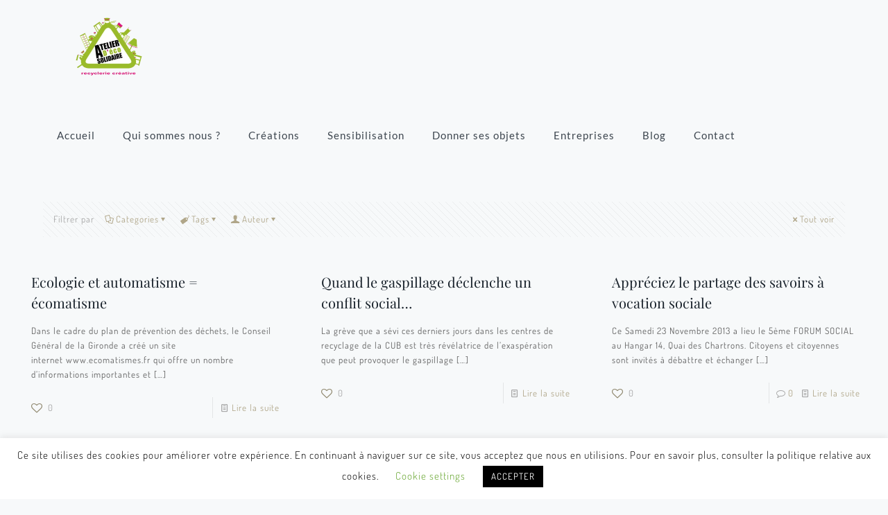

--- FILE ---
content_type: text/html; charset=UTF-8
request_url: https://atelierdecosolidaire.com/category/vu-sur-le-web/
body_size: 14852
content:
<!DOCTYPE html>
<html lang="fr-FR" class="no-js " itemscope itemtype="https://schema.org/WebPage" >
<head>
<meta charset="UTF-8" />
<meta name='robots' content='index, follow, max-image-preview:large, max-snippet:-1, max-video-preview:-1' />
<meta name="keywords" content="ATELIER D&#039;éco SOLIDAIRE : Recyclerie Créative"/>
<meta name="description" content="Agir pour la protection de l\&#039;environnement, par la réduction des déchets en les collectant, afin de les réparer pour les vendre à bas prix."/>
<link rel="alternate" hreflang="fr-FR" href="https://atelierdecosolidaire.com/category/vu-sur-le-web/"/>
<script>
(function(i,s,o,g,r,a,m){i['GoogleAnalyticsObject']=r;i[r]=i[r]||function(){
(i[r].q=i[r].q||[]).push(arguments)},i[r].l=1*new Date();a=s.createElement(o),
m=s.getElementsByTagName(o)[0];a.async=1;a.src=g;m.parentNode.insertBefore(a,m)
})(window,document,'script','https://www.google-analytics.com/analytics.js','ga');
ga('create', 'UA-28642482-1', 'auto');
ga('send', 'pageview');
</script><meta name="format-detection" content="telephone=no">
<meta name="viewport" content="width=device-width, initial-scale=1, maximum-scale=1" />
<link rel="shortcut icon" href="https://atelierdecosolidaire.com/wp-content/uploads/2016/11/logo-ads.png" type="image/x-icon" />
<link rel="apple-touch-icon" href="https://atelierdecosolidaire.com/wp-content/uploads/2016/11/logo-ads.png" />
<meta name="theme-color" content="#ffffff" media="(prefers-color-scheme: light)">
<meta name="theme-color" content="#ffffff" media="(prefers-color-scheme: dark)">
<!-- This site is optimized with the Yoast SEO plugin v26.7 - https://yoast.com/wordpress/plugins/seo/ -->
<title>Vu sur le web Archives - ATELIER D&#039;éco SOLIDAIRE</title>
<link rel="canonical" href="https://atelierdecosolidaire.com/category/vu-sur-le-web/" />
<meta property="og:locale" content="fr_FR" />
<meta property="og:type" content="article" />
<meta property="og:title" content="Vu sur le web Archives - ATELIER D&#039;éco SOLIDAIRE" />
<meta property="og:url" content="https://atelierdecosolidaire.com/category/vu-sur-le-web/" />
<meta property="og:site_name" content="ATELIER D&#039;éco SOLIDAIRE" />
<meta name="twitter:card" content="summary_large_image" />
<meta name="twitter:site" content="@decosolidaire" />
<script type="application/ld+json" class="yoast-schema-graph">{"@context":"https://schema.org","@graph":[{"@type":"CollectionPage","@id":"https://atelierdecosolidaire.com/category/vu-sur-le-web/","url":"https://atelierdecosolidaire.com/category/vu-sur-le-web/","name":"Vu sur le web Archives - ATELIER D&#039;éco SOLIDAIRE","isPartOf":{"@id":"https://atelierdecosolidaire.com/#website"},"primaryImageOfPage":{"@id":"https://atelierdecosolidaire.com/category/vu-sur-le-web/#primaryimage"},"image":{"@id":"https://atelierdecosolidaire.com/category/vu-sur-le-web/#primaryimage"},"thumbnailUrl":"","breadcrumb":{"@id":"https://atelierdecosolidaire.com/category/vu-sur-le-web/#breadcrumb"},"inLanguage":"fr-FR"},{"@type":"ImageObject","inLanguage":"fr-FR","@id":"https://atelierdecosolidaire.com/category/vu-sur-le-web/#primaryimage","url":"","contentUrl":""},{"@type":"BreadcrumbList","@id":"https://atelierdecosolidaire.com/category/vu-sur-le-web/#breadcrumb","itemListElement":[{"@type":"ListItem","position":1,"name":"Accueil","item":"https://atelierdecosolidaire.com/"},{"@type":"ListItem","position":2,"name":"Vu sur le web"}]},{"@type":"WebSite","@id":"https://atelierdecosolidaire.com/#website","url":"https://atelierdecosolidaire.com/","name":"AtelierDécoSolidaire","description":"La recyclerie créative de Bordeaux","publisher":{"@id":"https://atelierdecosolidaire.com/#organization"},"potentialAction":[{"@type":"SearchAction","target":{"@type":"EntryPoint","urlTemplate":"https://atelierdecosolidaire.com/?s={search_term_string}"},"query-input":{"@type":"PropertyValueSpecification","valueRequired":true,"valueName":"search_term_string"}}],"inLanguage":"fr-FR"},{"@type":"Organization","@id":"https://atelierdecosolidaire.com/#organization","name":"ATELIER D'éco SOLIDAIRE","url":"https://atelierdecosolidaire.com/","logo":{"@type":"ImageObject","inLanguage":"fr-FR","@id":"https://atelierdecosolidaire.com/#/schema/logo/image/","url":"https://i0.wp.com/atelierdecosolidaire.com/wp-content/uploads/2017/02/logo-ads.png?fit=300%2C200&ssl=1","contentUrl":"https://i0.wp.com/atelierdecosolidaire.com/wp-content/uploads/2017/02/logo-ads.png?fit=300%2C200&ssl=1","width":300,"height":200,"caption":"ATELIER D'éco SOLIDAIRE"},"image":{"@id":"https://atelierdecosolidaire.com/#/schema/logo/image/"},"sameAs":["https://www.facebook.com/atelierdecosolidaire/","https://x.com/decosolidaire","https://www.instagram.com/explore/locations/1020302488/atelier-deco-solidaire/","https://www.linkedin.com/company/18979128/admin/","https://fr.pinterest.com/decosolidaire/","https://vimeo.com/atelierdecosolidaire"]}]}</script>
<!-- / Yoast SEO plugin. -->
<link rel="alternate" type="application/rss+xml" title="ATELIER D&#039;éco SOLIDAIRE &raquo; Flux" href="https://atelierdecosolidaire.com/feed/" />
<link rel="alternate" type="application/rss+xml" title="ATELIER D&#039;éco SOLIDAIRE &raquo; Flux des commentaires" href="https://atelierdecosolidaire.com/comments/feed/" />
<link rel="alternate" type="application/rss+xml" title="ATELIER D&#039;éco SOLIDAIRE &raquo; Flux de la catégorie Vu sur le web" href="https://atelierdecosolidaire.com/category/vu-sur-le-web/feed/" />
<style id='wp-img-auto-sizes-contain-inline-css' type='text/css'>
img:is([sizes=auto i],[sizes^="auto," i]){contain-intrinsic-size:3000px 1500px}
/*# sourceURL=wp-img-auto-sizes-contain-inline-css */
</style>
<!-- <link rel='stylesheet' id='validate-engine-css-css' href='https://atelierdecosolidaire.com/wp-content/plugins/wysija-newsletters/css/validationEngine.jquery.css?ver=2.21' type='text/css' media='all' /> -->
<link rel="stylesheet" type="text/css" href="//atelierdecosolidaire.com/wp-content/cache/wpfc-minified/jnziz3xu/g4ubu.css" media="all"/>
<style id='global-styles-inline-css' type='text/css'>
:root{--wp--preset--aspect-ratio--square: 1;--wp--preset--aspect-ratio--4-3: 4/3;--wp--preset--aspect-ratio--3-4: 3/4;--wp--preset--aspect-ratio--3-2: 3/2;--wp--preset--aspect-ratio--2-3: 2/3;--wp--preset--aspect-ratio--16-9: 16/9;--wp--preset--aspect-ratio--9-16: 9/16;--wp--preset--color--black: #000000;--wp--preset--color--cyan-bluish-gray: #abb8c3;--wp--preset--color--white: #ffffff;--wp--preset--color--pale-pink: #f78da7;--wp--preset--color--vivid-red: #cf2e2e;--wp--preset--color--luminous-vivid-orange: #ff6900;--wp--preset--color--luminous-vivid-amber: #fcb900;--wp--preset--color--light-green-cyan: #7bdcb5;--wp--preset--color--vivid-green-cyan: #00d084;--wp--preset--color--pale-cyan-blue: #8ed1fc;--wp--preset--color--vivid-cyan-blue: #0693e3;--wp--preset--color--vivid-purple: #9b51e0;--wp--preset--gradient--vivid-cyan-blue-to-vivid-purple: linear-gradient(135deg,rgb(6,147,227) 0%,rgb(155,81,224) 100%);--wp--preset--gradient--light-green-cyan-to-vivid-green-cyan: linear-gradient(135deg,rgb(122,220,180) 0%,rgb(0,208,130) 100%);--wp--preset--gradient--luminous-vivid-amber-to-luminous-vivid-orange: linear-gradient(135deg,rgb(252,185,0) 0%,rgb(255,105,0) 100%);--wp--preset--gradient--luminous-vivid-orange-to-vivid-red: linear-gradient(135deg,rgb(255,105,0) 0%,rgb(207,46,46) 100%);--wp--preset--gradient--very-light-gray-to-cyan-bluish-gray: linear-gradient(135deg,rgb(238,238,238) 0%,rgb(169,184,195) 100%);--wp--preset--gradient--cool-to-warm-spectrum: linear-gradient(135deg,rgb(74,234,220) 0%,rgb(151,120,209) 20%,rgb(207,42,186) 40%,rgb(238,44,130) 60%,rgb(251,105,98) 80%,rgb(254,248,76) 100%);--wp--preset--gradient--blush-light-purple: linear-gradient(135deg,rgb(255,206,236) 0%,rgb(152,150,240) 100%);--wp--preset--gradient--blush-bordeaux: linear-gradient(135deg,rgb(254,205,165) 0%,rgb(254,45,45) 50%,rgb(107,0,62) 100%);--wp--preset--gradient--luminous-dusk: linear-gradient(135deg,rgb(255,203,112) 0%,rgb(199,81,192) 50%,rgb(65,88,208) 100%);--wp--preset--gradient--pale-ocean: linear-gradient(135deg,rgb(255,245,203) 0%,rgb(182,227,212) 50%,rgb(51,167,181) 100%);--wp--preset--gradient--electric-grass: linear-gradient(135deg,rgb(202,248,128) 0%,rgb(113,206,126) 100%);--wp--preset--gradient--midnight: linear-gradient(135deg,rgb(2,3,129) 0%,rgb(40,116,252) 100%);--wp--preset--font-size--small: 13px;--wp--preset--font-size--medium: 20px;--wp--preset--font-size--large: 36px;--wp--preset--font-size--x-large: 42px;--wp--preset--spacing--20: 0.44rem;--wp--preset--spacing--30: 0.67rem;--wp--preset--spacing--40: 1rem;--wp--preset--spacing--50: 1.5rem;--wp--preset--spacing--60: 2.25rem;--wp--preset--spacing--70: 3.38rem;--wp--preset--spacing--80: 5.06rem;--wp--preset--shadow--natural: 6px 6px 9px rgba(0, 0, 0, 0.2);--wp--preset--shadow--deep: 12px 12px 50px rgba(0, 0, 0, 0.4);--wp--preset--shadow--sharp: 6px 6px 0px rgba(0, 0, 0, 0.2);--wp--preset--shadow--outlined: 6px 6px 0px -3px rgb(255, 255, 255), 6px 6px rgb(0, 0, 0);--wp--preset--shadow--crisp: 6px 6px 0px rgb(0, 0, 0);}:where(.is-layout-flex){gap: 0.5em;}:where(.is-layout-grid){gap: 0.5em;}body .is-layout-flex{display: flex;}.is-layout-flex{flex-wrap: wrap;align-items: center;}.is-layout-flex > :is(*, div){margin: 0;}body .is-layout-grid{display: grid;}.is-layout-grid > :is(*, div){margin: 0;}:where(.wp-block-columns.is-layout-flex){gap: 2em;}:where(.wp-block-columns.is-layout-grid){gap: 2em;}:where(.wp-block-post-template.is-layout-flex){gap: 1.25em;}:where(.wp-block-post-template.is-layout-grid){gap: 1.25em;}.has-black-color{color: var(--wp--preset--color--black) !important;}.has-cyan-bluish-gray-color{color: var(--wp--preset--color--cyan-bluish-gray) !important;}.has-white-color{color: var(--wp--preset--color--white) !important;}.has-pale-pink-color{color: var(--wp--preset--color--pale-pink) !important;}.has-vivid-red-color{color: var(--wp--preset--color--vivid-red) !important;}.has-luminous-vivid-orange-color{color: var(--wp--preset--color--luminous-vivid-orange) !important;}.has-luminous-vivid-amber-color{color: var(--wp--preset--color--luminous-vivid-amber) !important;}.has-light-green-cyan-color{color: var(--wp--preset--color--light-green-cyan) !important;}.has-vivid-green-cyan-color{color: var(--wp--preset--color--vivid-green-cyan) !important;}.has-pale-cyan-blue-color{color: var(--wp--preset--color--pale-cyan-blue) !important;}.has-vivid-cyan-blue-color{color: var(--wp--preset--color--vivid-cyan-blue) !important;}.has-vivid-purple-color{color: var(--wp--preset--color--vivid-purple) !important;}.has-black-background-color{background-color: var(--wp--preset--color--black) !important;}.has-cyan-bluish-gray-background-color{background-color: var(--wp--preset--color--cyan-bluish-gray) !important;}.has-white-background-color{background-color: var(--wp--preset--color--white) !important;}.has-pale-pink-background-color{background-color: var(--wp--preset--color--pale-pink) !important;}.has-vivid-red-background-color{background-color: var(--wp--preset--color--vivid-red) !important;}.has-luminous-vivid-orange-background-color{background-color: var(--wp--preset--color--luminous-vivid-orange) !important;}.has-luminous-vivid-amber-background-color{background-color: var(--wp--preset--color--luminous-vivid-amber) !important;}.has-light-green-cyan-background-color{background-color: var(--wp--preset--color--light-green-cyan) !important;}.has-vivid-green-cyan-background-color{background-color: var(--wp--preset--color--vivid-green-cyan) !important;}.has-pale-cyan-blue-background-color{background-color: var(--wp--preset--color--pale-cyan-blue) !important;}.has-vivid-cyan-blue-background-color{background-color: var(--wp--preset--color--vivid-cyan-blue) !important;}.has-vivid-purple-background-color{background-color: var(--wp--preset--color--vivid-purple) !important;}.has-black-border-color{border-color: var(--wp--preset--color--black) !important;}.has-cyan-bluish-gray-border-color{border-color: var(--wp--preset--color--cyan-bluish-gray) !important;}.has-white-border-color{border-color: var(--wp--preset--color--white) !important;}.has-pale-pink-border-color{border-color: var(--wp--preset--color--pale-pink) !important;}.has-vivid-red-border-color{border-color: var(--wp--preset--color--vivid-red) !important;}.has-luminous-vivid-orange-border-color{border-color: var(--wp--preset--color--luminous-vivid-orange) !important;}.has-luminous-vivid-amber-border-color{border-color: var(--wp--preset--color--luminous-vivid-amber) !important;}.has-light-green-cyan-border-color{border-color: var(--wp--preset--color--light-green-cyan) !important;}.has-vivid-green-cyan-border-color{border-color: var(--wp--preset--color--vivid-green-cyan) !important;}.has-pale-cyan-blue-border-color{border-color: var(--wp--preset--color--pale-cyan-blue) !important;}.has-vivid-cyan-blue-border-color{border-color: var(--wp--preset--color--vivid-cyan-blue) !important;}.has-vivid-purple-border-color{border-color: var(--wp--preset--color--vivid-purple) !important;}.has-vivid-cyan-blue-to-vivid-purple-gradient-background{background: var(--wp--preset--gradient--vivid-cyan-blue-to-vivid-purple) !important;}.has-light-green-cyan-to-vivid-green-cyan-gradient-background{background: var(--wp--preset--gradient--light-green-cyan-to-vivid-green-cyan) !important;}.has-luminous-vivid-amber-to-luminous-vivid-orange-gradient-background{background: var(--wp--preset--gradient--luminous-vivid-amber-to-luminous-vivid-orange) !important;}.has-luminous-vivid-orange-to-vivid-red-gradient-background{background: var(--wp--preset--gradient--luminous-vivid-orange-to-vivid-red) !important;}.has-very-light-gray-to-cyan-bluish-gray-gradient-background{background: var(--wp--preset--gradient--very-light-gray-to-cyan-bluish-gray) !important;}.has-cool-to-warm-spectrum-gradient-background{background: var(--wp--preset--gradient--cool-to-warm-spectrum) !important;}.has-blush-light-purple-gradient-background{background: var(--wp--preset--gradient--blush-light-purple) !important;}.has-blush-bordeaux-gradient-background{background: var(--wp--preset--gradient--blush-bordeaux) !important;}.has-luminous-dusk-gradient-background{background: var(--wp--preset--gradient--luminous-dusk) !important;}.has-pale-ocean-gradient-background{background: var(--wp--preset--gradient--pale-ocean) !important;}.has-electric-grass-gradient-background{background: var(--wp--preset--gradient--electric-grass) !important;}.has-midnight-gradient-background{background: var(--wp--preset--gradient--midnight) !important;}.has-small-font-size{font-size: var(--wp--preset--font-size--small) !important;}.has-medium-font-size{font-size: var(--wp--preset--font-size--medium) !important;}.has-large-font-size{font-size: var(--wp--preset--font-size--large) !important;}.has-x-large-font-size{font-size: var(--wp--preset--font-size--x-large) !important;}
:where(.wp-block-post-template.is-layout-flex){gap: 1.25em;}:where(.wp-block-post-template.is-layout-grid){gap: 1.25em;}
:where(.wp-block-term-template.is-layout-flex){gap: 1.25em;}:where(.wp-block-term-template.is-layout-grid){gap: 1.25em;}
:where(.wp-block-columns.is-layout-flex){gap: 2em;}:where(.wp-block-columns.is-layout-grid){gap: 2em;}
:root :where(.wp-block-pullquote){font-size: 1.5em;line-height: 1.6;}
/*# sourceURL=global-styles-inline-css */
</style>
<!-- <link rel='stylesheet' id='contact-form-7-css' href='https://atelierdecosolidaire.com/wp-content/plugins/contact-form-7/includes/css/styles.css?ver=6.1.4' type='text/css' media='all' /> -->
<!-- <link rel='stylesheet' id='cookie-law-info-css' href='https://atelierdecosolidaire.com/wp-content/plugins/cookie-law-info/legacy/public/css/cookie-law-info-public.css?ver=3.3.9.1' type='text/css' media='all' /> -->
<!-- <link rel='stylesheet' id='cookie-law-info-gdpr-css' href='https://atelierdecosolidaire.com/wp-content/plugins/cookie-law-info/legacy/public/css/cookie-law-info-gdpr.css?ver=3.3.9.1' type='text/css' media='all' /> -->
<!-- <link rel='stylesheet' id='mfn-be-css' href='https://atelierdecosolidaire.com/wp-content/themes/betheme/css/be.min.css?ver=28.2.1' type='text/css' media='all' /> -->
<!-- <link rel='stylesheet' id='mfn-animations-css' href='https://atelierdecosolidaire.com/wp-content/themes/betheme/assets/animations/animations.min.css?ver=28.2.1' type='text/css' media='all' /> -->
<!-- <link rel='stylesheet' id='mfn-font-awesome-css' href='https://atelierdecosolidaire.com/wp-content/themes/betheme/fonts/fontawesome/fontawesome.min.css?ver=28.2.1' type='text/css' media='all' /> -->
<!-- <link rel='stylesheet' id='mfn-responsive-css' href='https://atelierdecosolidaire.com/wp-content/themes/betheme/css/responsive.min.css?ver=28.2.1' type='text/css' media='all' /> -->
<!-- <link rel='stylesheet' id='mfn-local-fonts-css' href='https://atelierdecosolidaire.com/wp-content/uploads/betheme/fonts/mfn-local-fonts.css?ver=1' type='text/css' media='all' /> -->
<!-- <link rel='stylesheet' id='mfn-static-css' href='https://atelierdecosolidaire.com/wp-content/uploads/betheme/css/static.css?ver=28.2.1' type='text/css' media='all' /> -->
<link rel="stylesheet" type="text/css" href="//atelierdecosolidaire.com/wp-content/cache/wpfc-minified/7uyienxi/g4ubv.css" media="all"/>
<style id='mfn-dynamic-inline-css' type='text/css'>
form input.display-none{display:none!important}
/*# sourceURL=mfn-dynamic-inline-css */
</style>
<script src='//atelierdecosolidaire.com/wp-content/cache/wpfc-minified/eeqfrq6z/g4ubu.js' type="text/javascript"></script>
<!-- <script type="text/javascript" src="https://atelierdecosolidaire.com/wp-includes/js/jquery/jquery.min.js?ver=3.7.1" id="jquery-core-js"></script> -->
<!-- <script type="text/javascript" src="https://atelierdecosolidaire.com/wp-includes/js/jquery/jquery-migrate.min.js?ver=3.4.1" id="jquery-migrate-js"></script> -->
<script type="text/javascript" id="cookie-law-info-js-extra">
/* <![CDATA[ */
var Cli_Data = {"nn_cookie_ids":[],"cookielist":[],"non_necessary_cookies":[],"ccpaEnabled":"","ccpaRegionBased":"","ccpaBarEnabled":"","strictlyEnabled":["necessary","obligatoire"],"ccpaType":"gdpr","js_blocking":"","custom_integration":"","triggerDomRefresh":"","secure_cookies":""};
var cli_cookiebar_settings = {"animate_speed_hide":"500","animate_speed_show":"500","background":"#FFF","border":"#b1a6a6c2","border_on":"","button_1_button_colour":"#000","button_1_button_hover":"#000000","button_1_link_colour":"#fff","button_1_as_button":"1","button_1_new_win":"","button_2_button_colour":"#333","button_2_button_hover":"#292929","button_2_link_colour":"#444","button_2_as_button":"","button_2_hidebar":"","button_3_button_colour":"#000","button_3_button_hover":"#000000","button_3_link_colour":"#fff","button_3_as_button":"1","button_3_new_win":"","button_4_button_colour":"#000","button_4_button_hover":"#000000","button_4_link_colour":"#62a329","button_4_as_button":"","button_7_button_colour":"#61a229","button_7_button_hover":"#4e8221","button_7_link_colour":"#fff","button_7_as_button":"1","button_7_new_win":"","font_family":"inherit","header_fix":"","notify_animate_hide":"1","notify_animate_show":"","notify_div_id":"#cookie-law-info-bar","notify_position_horizontal":"right","notify_position_vertical":"bottom","scroll_close":"","scroll_close_reload":"","accept_close_reload":"","reject_close_reload":"","showagain_tab":"1","showagain_background":"#fff","showagain_border":"#000","showagain_div_id":"#cookie-law-info-again","showagain_x_position":"100px","text":"#000","show_once_yn":"","show_once":"10000","logging_on":"","as_popup":"","popup_overlay":"1","bar_heading_text":"","cookie_bar_as":"banner","popup_showagain_position":"bottom-right","widget_position":"left"};
var log_object = {"ajax_url":"https://atelierdecosolidaire.com/wp-admin/admin-ajax.php"};
//# sourceURL=cookie-law-info-js-extra
/* ]]> */
</script>
<script src='//atelierdecosolidaire.com/wp-content/cache/wpfc-minified/kp7ilnwb/g4ubu.js' type="text/javascript"></script>
<!-- <script type="text/javascript" src="https://atelierdecosolidaire.com/wp-content/plugins/cookie-law-info/legacy/public/js/cookie-law-info-public.js?ver=3.3.9.1" id="cookie-law-info-js"></script> -->
<link rel="https://api.w.org/" href="https://atelierdecosolidaire.com/wp-json/" /><link rel="alternate" title="JSON" type="application/json" href="https://atelierdecosolidaire.com/wp-json/wp/v2/categories/27" /><link rel="EditURI" type="application/rsd+xml" title="RSD" href="https://atelierdecosolidaire.com/xmlrpc.php?rsd" />
<meta name="generator" content="WordPress 6.9" />
<script type="text/javascript">
var ajaxurl = 'https://atelierdecosolidaire.com/wp-admin/admin-ajax.php';
</script>
<meta name="generator" content="Elementor 3.34.2; features: additional_custom_breakpoints; settings: css_print_method-external, google_font-enabled, font_display-auto">
<style>
.e-con.e-parent:nth-of-type(n+4):not(.e-lazyloaded):not(.e-no-lazyload),
.e-con.e-parent:nth-of-type(n+4):not(.e-lazyloaded):not(.e-no-lazyload) * {
background-image: none !important;
}
@media screen and (max-height: 1024px) {
.e-con.e-parent:nth-of-type(n+3):not(.e-lazyloaded):not(.e-no-lazyload),
.e-con.e-parent:nth-of-type(n+3):not(.e-lazyloaded):not(.e-no-lazyload) * {
background-image: none !important;
}
}
@media screen and (max-height: 640px) {
.e-con.e-parent:nth-of-type(n+2):not(.e-lazyloaded):not(.e-no-lazyload),
.e-con.e-parent:nth-of-type(n+2):not(.e-lazyloaded):not(.e-no-lazyload) * {
background-image: none !important;
}
}
</style>
<meta name="generator" content="Powered by Slider Revolution 6.7.40 - responsive, Mobile-Friendly Slider Plugin for WordPress with comfortable drag and drop interface." />
<link rel="icon" href="https://atelierdecosolidaire.com/wp-content/uploads/2022/01/cropped-logo_ADS-32x32.jpg" sizes="32x32" />
<link rel="icon" href="https://atelierdecosolidaire.com/wp-content/uploads/2022/01/cropped-logo_ADS-192x192.jpg" sizes="192x192" />
<link rel="apple-touch-icon" href="https://atelierdecosolidaire.com/wp-content/uploads/2022/01/cropped-logo_ADS-180x180.jpg" />
<meta name="msapplication-TileImage" content="https://atelierdecosolidaire.com/wp-content/uploads/2022/01/cropped-logo_ADS-270x270.jpg" />
<script data-jetpack-boost="ignore">function setREVStartSize(e){
//window.requestAnimationFrame(function() {
window.RSIW = window.RSIW===undefined ? window.innerWidth : window.RSIW;
window.RSIH = window.RSIH===undefined ? window.innerHeight : window.RSIH;
try {
var pw = document.getElementById(e.c).parentNode.offsetWidth,
newh;
pw = pw===0 || isNaN(pw) || (e.l=="fullwidth" || e.layout=="fullwidth") ? window.RSIW : pw;
e.tabw = e.tabw===undefined ? 0 : parseInt(e.tabw);
e.thumbw = e.thumbw===undefined ? 0 : parseInt(e.thumbw);
e.tabh = e.tabh===undefined ? 0 : parseInt(e.tabh);
e.thumbh = e.thumbh===undefined ? 0 : parseInt(e.thumbh);
e.tabhide = e.tabhide===undefined ? 0 : parseInt(e.tabhide);
e.thumbhide = e.thumbhide===undefined ? 0 : parseInt(e.thumbhide);
e.mh = e.mh===undefined || e.mh=="" || e.mh==="auto" ? 0 : parseInt(e.mh,0);
if(e.layout==="fullscreen" || e.l==="fullscreen")
newh = Math.max(e.mh,window.RSIH);
else{
e.gw = Array.isArray(e.gw) ? e.gw : [e.gw];
for (var i in e.rl) if (e.gw[i]===undefined || e.gw[i]===0) e.gw[i] = e.gw[i-1];
e.gh = e.el===undefined || e.el==="" || (Array.isArray(e.el) && e.el.length==0)? e.gh : e.el;
e.gh = Array.isArray(e.gh) ? e.gh : [e.gh];
for (var i in e.rl) if (e.gh[i]===undefined || e.gh[i]===0) e.gh[i] = e.gh[i-1];
var nl = new Array(e.rl.length),
ix = 0,
sl;
e.tabw = e.tabhide>=pw ? 0 : e.tabw;
e.thumbw = e.thumbhide>=pw ? 0 : e.thumbw;
e.tabh = e.tabhide>=pw ? 0 : e.tabh;
e.thumbh = e.thumbhide>=pw ? 0 : e.thumbh;
for (var i in e.rl) nl[i] = e.rl[i]<window.RSIW ? 0 : e.rl[i];
sl = nl[0];
for (var i in nl) if (sl>nl[i] && nl[i]>0) { sl = nl[i]; ix=i;}
var m = pw>(e.gw[ix]+e.tabw+e.thumbw) ? 1 : (pw-(e.tabw+e.thumbw)) / (e.gw[ix]);
newh =  (e.gh[ix] * m) + (e.tabh + e.thumbh);
}
var el = document.getElementById(e.c);
if (el!==null && el) el.style.height = newh+"px";
el = document.getElementById(e.c+"_wrapper");
if (el!==null && el) {
el.style.height = newh+"px";
el.style.display = "block";
}
} catch(e){
console.log("Failure at Presize of Slider:" + e)
}
//});
};</script>
</head>
<body class="archive category category-vu-sur-le-web category-27 wp-embed-responsive wp-theme-betheme woocommerce-block-theme-has-button-styles  color-custom content-brightness-light input-brightness-light style-default button-animation-fade layout-full-width if-zoom is-elementor header-classic sticky-header sticky-tb-color ab-hide menu-line-below-80-1 menuo-no-borders subheader-both-center footer-copy-center responsive-overflow-x-mobile mobile-tb-left mobile-side-slide mobile-mini-mr-ll mobile-header-mini mobile-icon-user-ss mobile-icon-wishlist-ss mobile-icon-search-ss mobile-icon-wpml-ss mobile-icon-action-ss be-page-14279 be-reg-2821 elementor-default elementor-kit-15142" >
<!-- mfn_hook_top --><!-- mfn_hook_top -->
<div id="Wrapper">
<div id="Header_wrapper" class="" >
<header id="Header">
<div class="header_placeholder"></div>
<div id="Top_bar">
<div class="container">
<div class="column one">
<div class="top_bar_left clearfix">
<div class="logo"><a id="logo" href="https://atelierdecosolidaire.com" title="ATELIER D&#039;éco SOLIDAIRE" data-height="100" data-padding="15"><img class="logo-main scale-with-grid " src="https://atelierdecosolidaire.com/wp-content/uploads/2016/11/logo-ads.png" data-retina="https://atelierdecosolidaire.com/wp-content/uploads/2016/11/logo-ads.png" data-height="200" alt="CG TROPHE 05" data-no-retina/><img class="logo-sticky scale-with-grid " src="https://atelierdecosolidaire.com/wp-content/uploads/2016/11/logo-ads.png" data-retina="https://atelierdecosolidaire.com/wp-content/uploads/2016/11/logo-ads.png" data-height="200" alt="CG TROPHE 05" data-no-retina/><img class="logo-mobile scale-with-grid " src="https://atelierdecosolidaire.com/wp-content/uploads/2016/11/logo-ads.png" data-retina="https://atelierdecosolidaire.com/wp-content/uploads/2016/11/logo-ads.png" data-height="200" alt="CG TROPHE 05" data-no-retina/><img class="logo-mobile-sticky scale-with-grid " src="https://atelierdecosolidaire.com/wp-content/uploads/2016/11/logo-ads.png" data-retina="https://atelierdecosolidaire.com/wp-content/uploads/2016/11/logo-ads.png" data-height="200" alt="CG TROPHE 05" data-no-retina/></a></div>
<div class="menu_wrapper">
<a class="responsive-menu-toggle " href="#" aria-label="mobile menu"><i class="icon-menu-fine" aria-hidden="true"></i></a><nav id="menu" role="navigation" aria-expanded="false" aria-label="Main menu"><ul id="menu-2020" class="menu menu-main"><li id="menu-item-14278" class="menu-item menu-item-type-post_type menu-item-object-page menu-item-home"><a href="https://atelierdecosolidaire.com/"><span>Accueil</span></a></li>
<li id="menu-item-14229" class="menu-item menu-item-type-post_type menu-item-object-page menu-item-has-children"><a href="https://atelierdecosolidaire.com/qui-sommes-nous/"><span>Qui sommes nous ?</span></a>
<ul class="sub-menu">
<li id="menu-item-19110" class="menu-item menu-item-type-post_type menu-item-object-page"><a href="https://atelierdecosolidaire.com/une-communaute-de-travail/"><span>Notre équipe</span></a></li>
<li id="menu-item-19008" class="menu-item menu-item-type-post_type menu-item-object-page"><a href="https://atelierdecosolidaire.com/principes-et-valeurs/"><span>Principes et valeurs</span></a></li>
</ul>
</li>
<li id="menu-item-19129" class="menu-item menu-item-type-post_type menu-item-object-page"><a href="https://atelierdecosolidaire.com/valorisation-creative-et-artisanat-dart/"><span>Créations</span></a></li>
<li id="menu-item-18629" class="menu-item menu-item-type-post_type menu-item-object-page menu-item-has-children"><a href="https://atelierdecosolidaire.com/sensibilisation/"><span>Sensibilisation</span></a>
<ul class="sub-menu">
<li id="menu-item-19127" class="menu-item menu-item-type-post_type menu-item-object-page"><a href="https://atelierdecosolidaire.com/elementor-19112/"><span>Communication engageante</span></a></li>
<li id="menu-item-19128" class="menu-item menu-item-type-post_type menu-item-object-page"><a href="https://atelierdecosolidaire.com/revue-de-presse/"><span>Revue de presse</span></a></li>
</ul>
</li>
<li id="menu-item-20167" class="menu-item menu-item-type-post_type menu-item-object-page"><a href="https://atelierdecosolidaire.com/redonner-vie-a-vos-objets/"><span>Donner ses objets</span></a></li>
<li id="menu-item-19191" class="menu-item menu-item-type-post_type menu-item-object-page menu-item-has-children"><a href="https://atelierdecosolidaire.com/entreprises-engagees-avec-nous/"><span>Entreprises</span></a>
<ul class="sub-menu">
<li id="menu-item-20444" class="menu-item menu-item-type-post_type menu-item-object-page"><a href="https://atelierdecosolidaire.com/amenagements-professionnels/"><span>Aménagements professionnels</span></a></li>
<li id="menu-item-20434" class="menu-item menu-item-type-post_type menu-item-object-page"><a href="https://atelierdecosolidaire.com/team-building/"><span>Team Building</span></a></li>
<li id="menu-item-19340" class="menu-item menu-item-type-post_type menu-item-object-page"><a href="https://atelierdecosolidaire.com/lart-et-la-matiere/"><span>L’Art et la Matière</span></a></li>
</ul>
</li>
<li id="menu-item-14286" class="menu-item menu-item-type-post_type menu-item-object-page"><a href="https://atelierdecosolidaire.com/blog/"><span>Blog</span></a></li>
<li id="menu-item-14230" class="menu-item menu-item-type-post_type menu-item-object-page"><a href="https://atelierdecosolidaire.com/contact-atelier-deco-solidaire/"><span>Contact</span></a></li>
</ul></nav>				</div>
<div class="secondary_menu_wrapper">
</div>
</div>
<div class="search_wrapper">
<form method="get" class="form-searchform" action="https://atelierdecosolidaire.com/">
<svg class="icon_search" width="26" viewBox="0 0 26 26" aria-label="search icon"><defs><style>.path{fill:none;stroke:#000;stroke-miterlimit:10;stroke-width:1.5px;}</style></defs><circle class="path" cx="11.35" cy="11.35" r="6"></circle><line class="path" x1="15.59" y1="15.59" x2="20.65" y2="20.65"></line></svg>
<input type="text" class="field" name="s"  autocomplete="off" placeholder="Tapez votre recherche" aria-label="Tapez votre recherche" />
<input type="submit" class="display-none" value="" aria-label="Search"/>
<span class="mfn-close-icon icon_close" tabindex="0" role="link" aria-label="Close"><span class="icon">✕</span></span>
</form>
</div>
</div>
</div>
</div>
</header>
</div>
<!-- mfn_hook_content_before --><!-- mfn_hook_content_before -->
<div id="Content">
<div class="content_wrapper clearfix">
<main class="sections_group">
<section class="extra_content">
</section>
<section class="section section-filters">
<div class="section_wrapper clearfix">
<!-- #Filters -->
<div id="Filters" class="column one ">
<div class="mcb-column-inner">
<ul class="filters_buttons">
<li class="label">Filtrer par</li>
<li class="categories"><a class="open" href="#"><i class="icon-docs" aria-hidden="true"></i>Categories<i class="icon-down-dir" aria-hidden="true"></i></a></li>
<li class="tags"><a class="open" href="#"><i class="icon-tag" aria-hidden="true"></i>Tags<i class="icon-down-dir" aria-hidden="true"></i></a></li>
<li class="authors"><a class="open" href="#"><i class="icon-user" aria-hidden="true"></i>Auteur<i class="icon-down-dir" aria-hidden="true"></i></a></li>
<li class="reset"><a class="close" data-rel="*" href="https://atelierdecosolidaire.com/blog/"><i class="icon-cancel" aria-hidden="true"></i>Tout voir</a></li>
</ul>
<div class="filters_wrapper">
<ul class="categories">
<li class="reset-inner "><a data-rel="*" href="https://atelierdecosolidaire.com/blog/">Tout</a></li><li class=""><a data-rel=".category-actualite-de-la-recyclerie" href="https://atelierdecosolidaire.com/category/actualite-de-la-recyclerie/">Actualité de la recyclerie</a></li><li class=""><a data-rel=".category-actualites" href="https://atelierdecosolidaire.com/category/actualites/">Actualités</a></li><li class=""><a data-rel=".category-artistes" href="https://atelierdecosolidaire.com/category/artistes/">Artistes</a></li><li class=""><a data-rel=".category-boutique-deco-solidaire" href="https://atelierdecosolidaire.com/category/boutique-deco-solidaire/">BOUTIQUE D’éco SOLIDAIRE</a></li><li class=""><a data-rel=".category-evenements" href="https://atelierdecosolidaire.com/category/evenements/">Evénements</a></li><li class=""><a data-rel=".category-manifestations" href="https://atelierdecosolidaire.com/category/manifestations/">Evénements</a></li><li class=""><a data-rel=".category-idees-creatives" href="https://atelierdecosolidaire.com/category/idees-creatives/">Idées Créatives</a></li><li class=""><a data-rel=".category-sensibilisation" href="https://atelierdecosolidaire.com/category/sensibilisation/">Sensibilisation</a></li><li class=""><a data-rel=".category-stories" href="https://atelierdecosolidaire.com/category/stories/">Stories</a></li><li class="current-cat"><a data-rel=".category-vu-sur-le-web" href="https://atelierdecosolidaire.com/category/vu-sur-le-web/">Vu sur le web</a></li>										<li class="close"><a href="#"><i class="icon-cancel" aria-label="Close icon"></i></a></li>
</ul>
<ul class="tags">
<li class="reset-inner"><a data-rel="*" href="https://atelierdecosolidaire.com/blog/">Tout</a></li><li class=""><a data-rel=".tag-artistes" href="https://atelierdecosolidaire.com/tag/artistes/">Artistes</a></li><li class=""><a data-rel=".tag-artistes-recuperateur" href="https://atelierdecosolidaire.com/tag/artistes-recuperateur/">artistes récupérateur</a></li><li class=""><a data-rel=".tag-atelier" href="https://atelierdecosolidaire.com/tag/atelier/">atelier</a></li><li class=""><a data-rel=".tag-bordeaux" href="https://atelierdecosolidaire.com/tag/bordeaux/">Bordeaux</a></li><li class=""><a data-rel=".tag-boutique-recup-brocante" href="https://atelierdecosolidaire.com/tag/boutique-recup-brocante/">boutique recup&#039; brocante</a></li><li class=""><a data-rel=".tag-canada" href="https://atelierdecosolidaire.com/tag/canada/">canada</a></li><li class=""><a data-rel=".tag-collegiens" href="https://atelierdecosolidaire.com/tag/collegiens/">Collègiens</a></li><li class=""><a data-rel=".tag-creation" href="https://atelierdecosolidaire.com/tag/creation/">création</a></li><li class=""><a data-rel=".tag-creativite" href="https://atelierdecosolidaire.com/tag/creativite/">Créativité</a></li><li class=""><a data-rel=".tag-decoration" href="https://atelierdecosolidaire.com/tag/decoration/">Décoration</a></li><li class=""><a data-rel=".tag-design" href="https://atelierdecosolidaire.com/tag/design/">Design</a></li><li class=""><a data-rel=".tag-ebeniste" href="https://atelierdecosolidaire.com/tag/ebeniste/">ébéniste</a></li><li class=""><a data-rel=".tag-echanges" href="https://atelierdecosolidaire.com/tag/echanges/">échanges</a></li><li class=""><a data-rel=".tag-ecologie" href="https://atelierdecosolidaire.com/tag/ecologie/">écologie</a></li><li class=""><a data-rel=".tag-economie-sociale-et-solidaire" href="https://atelierdecosolidaire.com/tag/economie-sociale-et-solidaire/">economie sociale et solidaire</a></li><li class=""><a data-rel=".tag-environnement" href="https://atelierdecosolidaire.com/tag/environnement/">environnement</a></li><li class=""><a data-rel=".tag-manifestations" href="https://atelierdecosolidaire.com/tag/manifestations/">Evénements</a></li><li class=""><a data-rel=".tag-expo-vente" href="https://atelierdecosolidaire.com/tag/expo-vente/">Expo vente</a></li><li class=""><a data-rel=".tag-framework" href="https://atelierdecosolidaire.com/tag/framework/">Framework</a></li><li class=""><a data-rel=".tag-france3" href="https://atelierdecosolidaire.com/tag/france3/">France3</a></li><li class=""><a data-rel=".tag-graffiti" href="https://atelierdecosolidaire.com/tag/graffiti/">Graffiti</a></li><li class=""><a data-rel=".tag-liens-2" href="https://atelierdecosolidaire.com/tag/liens-2/">liens</a></li><li class=""><a data-rel=".tag-matieres" href="https://atelierdecosolidaire.com/tag/matieres/">Matières</a></li><li class=""><a data-rel=".tag-motion" href="https://atelierdecosolidaire.com/tag/motion/">Motion</a></li><li class=""><a data-rel=".tag-partage" href="https://atelierdecosolidaire.com/tag/partage/">partage</a></li><li class=""><a data-rel=".tag-prevention" href="https://atelierdecosolidaire.com/tag/prevention/">prévention</a></li><li class=""><a data-rel=".tag-recup" href="https://atelierdecosolidaire.com/tag/recup/">récup&#039;</a></li><li class=""><a data-rel=".tag-recyclerie" href="https://atelierdecosolidaire.com/tag/recyclerie/">recyclerie</a></li><li class=""><a data-rel=".tag-ressourcerie" href="https://atelierdecosolidaire.com/tag/ressourcerie/">ressourcerie</a></li><li class=""><a data-rel=".tag-reutilisation" href="https://atelierdecosolidaire.com/tag/reutilisation/">réutilisation</a></li><li class=""><a data-rel=".tag-sensibilisation" href="https://atelierdecosolidaire.com/tag/sensibilisation/">Sensibilisation</a></li><li class=""><a data-rel=".tag-sensibiliser" href="https://atelierdecosolidaire.com/tag/sensibiliser/">sensibiliser</a></li><li class=""><a data-rel=".tag-solidarite" href="https://atelierdecosolidaire.com/tag/solidarite/">Solidarité</a></li><li class=""><a data-rel=".tag-themeforest" href="https://atelierdecosolidaire.com/tag/themeforest/">Themeforest</a></li><li class=""><a data-rel=".tag-tournage" href="https://atelierdecosolidaire.com/tag/tournage/">tournage</a></li><li class=""><a data-rel=".tag-transformation" href="https://atelierdecosolidaire.com/tag/transformation/">transformation</a></li><li class=""><a data-rel=".tag-valorisation" href="https://atelierdecosolidaire.com/tag/valorisation/">valorisation</a></li><li class=""><a data-rel=".tag-valoristes" href="https://atelierdecosolidaire.com/tag/valoristes/">valoristes</a></li><li class=""><a data-rel=".tag-velo" href="https://atelierdecosolidaire.com/tag/velo/">vélo</a></li><li class=""><a data-rel=".tag-video" href="https://atelierdecosolidaire.com/tag/video/">Video</a></li><li class=""><a data-rel=".tag-wordpress" href="https://atelierdecosolidaire.com/tag/wordpress/">Wordpress</a></li>										<li class="close"><a href="#"><i class="icon-cancel" aria-label="Close icon"></i></a></li>
</ul>
<ul class="authors">
<li class="reset-inner"><a data-rel="*" href="https://atelierdecosolidaire.com/blog/">Tout</a></li><li class=""><a data-rel=".author-fabrice" href="https://atelierdecosolidaire.com/author/fabrice/">Fabrice ATELIER D&#039;éco SOLIDAIRE</a></li>										<li class="close"><a href="#"><i class="icon-cancel" aria-label="Close icon"></i></a></li>
</ul>
</div>
</div>
</div>
</div>
</section>
<section class="section full-width">
<div class="section_wrapper clearfix">
<div class="column one column_blog">
<div class="mcb-column-inner clearfix">
<div class="blog_wrapper isotope_wrapper">
<div class="posts_group lm_wrapper masonry col-3 isotope">
<article class="post post-item isotope-item clearfix category-1 category-27 author-fabrice post-7499 type-post status-publish format-standard has-post-thumbnail hentry category-actualites category-vu-sur-le-web" style=""><div class="date_label">14 novembre 2014</div><div class="image_frame post-photo-wrapper scale-with-grid image"><div class="image_wrapper"><a href="https://atelierdecosolidaire.com/ecologie-et-automatisme-ecomatisme/"><div class="mask"></div></a><div class="image_links double"><a class="zoom "  rel="prettyphoto" href=""><svg viewBox="0 0 26 26"><defs><style>.path{fill:none;stroke:#333;stroke-miterlimit:10;stroke-width:1.5px;}</style></defs><circle cx="11.35" cy="11.35" r="6" class="path"></circle><line x1="15.59" y1="15.59" x2="20.65" y2="20.65" class="path"></line></svg></a><a class="link "  href="https://atelierdecosolidaire.com/ecologie-et-automatisme-ecomatisme/"><svg viewBox="0 0 26 26"><defs><style>.path{fill:none;stroke:#333;stroke-miterlimit:10;stroke-width:1.5px;}</style></defs><g><path d="M10.17,8.76l2.12-2.12a5,5,0,0,1,7.07,0h0a5,5,0,0,1,0,7.07l-2.12,2.12" class="path"></path><path d="M15.83,17.24l-2.12,2.12a5,5,0,0,1-7.07,0h0a5,5,0,0,1,0-7.07l2.12-2.12" class="path"></path><line x1="10.17" y1="15.83" x2="15.83" y2="10.17" class="path"></line></g></svg></a></div></div></div><div class="post-desc-wrapper bg- has-custom-bg" style=""><div class="post-desc"><div class="post-head"></div><div class="post-title"><h4 class="entry-title " itemprop="headline"><a href="https://atelierdecosolidaire.com/ecologie-et-automatisme-ecomatisme/">Ecologie et automatisme = écomatisme</a></h4></div><div class="post-excerpt">Dans le cadre du plan de prévention des déchets, le Conseil Général de la Gironde a créé un site internet www.ecomatismes.fr qui offre un nombre d&rsquo;informations importantes et<span class="excerpt-hellip"> […]</span></div><div class="post-footer"><div class="button-love"><span class="love-text">Vous avez aimé ? </span><a href="#" class="mfn-love " data-id="7499"><span class="icons-wrapper"><i class="icon-heart-empty-fa"></i><i class="icon-heart-fa"></i></span><span class="label">0</span></a></div><div class="post-links"><i class="read-more-icon icon-doc-text" aria-hidden="true"></i> <a href="https://atelierdecosolidaire.com/ecologie-et-automatisme-ecomatisme/" class="post-more">Lire la suite</a></div></div></div></div></article><article class="post post-item isotope-item clearfix category-1 category-26 category-27 author-fabrice post-7456 type-post status-publish format-standard has-post-thumbnail hentry category-actualites category-sensibilisation category-vu-sur-le-web" style=""><div class="date_label">28 octobre 2014</div><div class="image_frame post-photo-wrapper scale-with-grid image"><div class="image_wrapper"><a href="https://atelierdecosolidaire.com/quand-le-gaspillage-declenche-un-conflit-social/"><div class="mask"></div></a><div class="image_links double"><a class="zoom "  rel="prettyphoto" href=""><svg viewBox="0 0 26 26"><defs><style>.path{fill:none;stroke:#333;stroke-miterlimit:10;stroke-width:1.5px;}</style></defs><circle cx="11.35" cy="11.35" r="6" class="path"></circle><line x1="15.59" y1="15.59" x2="20.65" y2="20.65" class="path"></line></svg></a><a class="link "  href="https://atelierdecosolidaire.com/quand-le-gaspillage-declenche-un-conflit-social/"><svg viewBox="0 0 26 26"><defs><style>.path{fill:none;stroke:#333;stroke-miterlimit:10;stroke-width:1.5px;}</style></defs><g><path d="M10.17,8.76l2.12-2.12a5,5,0,0,1,7.07,0h0a5,5,0,0,1,0,7.07l-2.12,2.12" class="path"></path><path d="M15.83,17.24l-2.12,2.12a5,5,0,0,1-7.07,0h0a5,5,0,0,1,0-7.07l2.12-2.12" class="path"></path><line x1="10.17" y1="15.83" x2="15.83" y2="10.17" class="path"></line></g></svg></a></div></div></div><div class="post-desc-wrapper bg- has-custom-bg" style=""><div class="post-desc"><div class="post-head"></div><div class="post-title"><h4 class="entry-title " itemprop="headline"><a href="https://atelierdecosolidaire.com/quand-le-gaspillage-declenche-un-conflit-social/">Quand le gaspillage déclenche un conflit social&#8230;</a></h4></div><div class="post-excerpt">La grève que a sévi ces derniers jours dans les centres de recyclage de la CUB est très révélatrice de l&rsquo;exaspération que peut provoquer le gaspillage<span class="excerpt-hellip"> […]</span></div><div class="post-footer"><div class="button-love"><span class="love-text">Vous avez aimé ? </span><a href="#" class="mfn-love " data-id="7456"><span class="icons-wrapper"><i class="icon-heart-empty-fa"></i><i class="icon-heart-fa"></i></span><span class="label">0</span></a></div><div class="post-links"><i class="read-more-icon icon-doc-text" aria-hidden="true"></i> <a href="https://atelierdecosolidaire.com/quand-le-gaspillage-declenche-un-conflit-social/" class="post-more">Lire la suite</a></div></div></div></div></article><article class="post post-item isotope-item clearfix category-15 category-1 category-27 author-fabrice post-5556 type-post status-publish format-standard has-post-thumbnail hentry category-actualite-de-la-recyclerie category-actualites category-vu-sur-le-web" style=""><div class="date_label">18 novembre 2013</div><div class="image_frame post-photo-wrapper scale-with-grid image"><div class="image_wrapper"><a href="https://atelierdecosolidaire.com/appreciez-le-partage-des-savoirs-a-vocation-sociale/"><div class="mask"></div></a><div class="image_links double"><a class="zoom "  rel="prettyphoto" href=""><svg viewBox="0 0 26 26"><defs><style>.path{fill:none;stroke:#333;stroke-miterlimit:10;stroke-width:1.5px;}</style></defs><circle cx="11.35" cy="11.35" r="6" class="path"></circle><line x1="15.59" y1="15.59" x2="20.65" y2="20.65" class="path"></line></svg></a><a class="link "  href="https://atelierdecosolidaire.com/appreciez-le-partage-des-savoirs-a-vocation-sociale/"><svg viewBox="0 0 26 26"><defs><style>.path{fill:none;stroke:#333;stroke-miterlimit:10;stroke-width:1.5px;}</style></defs><g><path d="M10.17,8.76l2.12-2.12a5,5,0,0,1,7.07,0h0a5,5,0,0,1,0,7.07l-2.12,2.12" class="path"></path><path d="M15.83,17.24l-2.12,2.12a5,5,0,0,1-7.07,0h0a5,5,0,0,1,0-7.07l2.12-2.12" class="path"></path><line x1="10.17" y1="15.83" x2="15.83" y2="10.17" class="path"></line></g></svg></a></div></div></div><div class="post-desc-wrapper bg- has-custom-bg" style=""><div class="post-desc"><div class="post-head"></div><div class="post-title"><h4 class="entry-title " itemprop="headline"><a href="https://atelierdecosolidaire.com/appreciez-le-partage-des-savoirs-a-vocation-sociale/">Appréciez le partage des savoirs à vocation sociale</a></h4></div><div class="post-excerpt">Ce Samedi 23 Novembre 2013 a lieu le 5ème FORUM SOCIAL au Hangar 14, Quai des Chartrons. Citoyens et citoyennes sont invités à débattre et échanger<span class="excerpt-hellip"> […]</span></div><div class="post-footer"><div class="button-love"><span class="love-text">Vous avez aimé ? </span><a href="#" class="mfn-love " data-id="5556"><span class="icons-wrapper"><i class="icon-heart-empty-fa"></i><i class="icon-heart-fa"></i></span><span class="label">0</span></a></div><div class="post-links"><i class="icon-comment-empty-fa" aria-label="number of comments"></i> <a href="https://atelierdecosolidaire.com/appreciez-le-partage-des-savoirs-a-vocation-sociale/#respond" class="post-comments">0</a><i class="read-more-icon icon-doc-text" aria-hidden="true"></i> <a href="https://atelierdecosolidaire.com/appreciez-le-partage-des-savoirs-a-vocation-sociale/" class="post-more">Lire la suite</a></div></div></div></div></article><article class="post post-item isotope-item clearfix category-1 category-27 author-fabrice post-5541 type-post status-publish format-standard has-post-thumbnail hentry category-actualites category-vu-sur-le-web" style=""><div class="date_label">18 novembre 2013</div><div class="image_frame post-photo-wrapper scale-with-grid image"><div class="image_wrapper"><a href="https://atelierdecosolidaire.com/aidez-a-faire-pousser-un-arbre-apres-la-vie/"><div class="mask"></div></a><div class="image_links double"><a class="zoom "  rel="prettyphoto" href=""><svg viewBox="0 0 26 26"><defs><style>.path{fill:none;stroke:#333;stroke-miterlimit:10;stroke-width:1.5px;}</style></defs><circle cx="11.35" cy="11.35" r="6" class="path"></circle><line x1="15.59" y1="15.59" x2="20.65" y2="20.65" class="path"></line></svg></a><a class="link "  href="https://atelierdecosolidaire.com/aidez-a-faire-pousser-un-arbre-apres-la-vie/"><svg viewBox="0 0 26 26"><defs><style>.path{fill:none;stroke:#333;stroke-miterlimit:10;stroke-width:1.5px;}</style></defs><g><path d="M10.17,8.76l2.12-2.12a5,5,0,0,1,7.07,0h0a5,5,0,0,1,0,7.07l-2.12,2.12" class="path"></path><path d="M15.83,17.24l-2.12,2.12a5,5,0,0,1-7.07,0h0a5,5,0,0,1,0-7.07l2.12-2.12" class="path"></path><line x1="10.17" y1="15.83" x2="15.83" y2="10.17" class="path"></line></g></svg></a></div></div></div><div class="post-desc-wrapper bg- has-custom-bg" style=""><div class="post-desc"><div class="post-head"></div><div class="post-title"><h4 class="entry-title " itemprop="headline"><a href="https://atelierdecosolidaire.com/aidez-a-faire-pousser-un-arbre-apres-la-vie/">Aidez à faire pousser un arbre après la vie&#8230;</a></h4></div><div class="post-excerpt">Hurlu Design est une agence de design bordelaise créée par Laura Iriart et Arthur Trichelieu. Ensemble, ils ont eu l’idée poétique et écologique de créer Coffin,<span class="excerpt-hellip"> […]</span></div><div class="post-footer"><div class="button-love"><span class="love-text">Vous avez aimé ? </span><a href="#" class="mfn-love " data-id="5541"><span class="icons-wrapper"><i class="icon-heart-empty-fa"></i><i class="icon-heart-fa"></i></span><span class="label">0</span></a></div><div class="post-links"><i class="icon-comment-empty-fa" aria-label="number of comments"></i> <a href="https://atelierdecosolidaire.com/aidez-a-faire-pousser-un-arbre-apres-la-vie/#respond" class="post-comments">0</a><i class="read-more-icon icon-doc-text" aria-hidden="true"></i> <a href="https://atelierdecosolidaire.com/aidez-a-faire-pousser-un-arbre-apres-la-vie/" class="post-more">Lire la suite</a></div></div></div></div></article><article class="post post-item isotope-item clearfix category-1 category-27 author-fabrice post-1843 type-post status-publish format-standard has-post-thumbnail hentry category-actualites category-vu-sur-le-web" style=""><div class="date_label">14 juin 2012</div><div class="image_frame post-photo-wrapper scale-with-grid image"><div class="image_wrapper"><a href="https://atelierdecosolidaire.com/les-dechets-urbains-prochaine-crise-mondiale/"><div class="mask"></div></a><div class="image_links double"><a class="zoom "  rel="prettyphoto" href=""><svg viewBox="0 0 26 26"><defs><style>.path{fill:none;stroke:#333;stroke-miterlimit:10;stroke-width:1.5px;}</style></defs><circle cx="11.35" cy="11.35" r="6" class="path"></circle><line x1="15.59" y1="15.59" x2="20.65" y2="20.65" class="path"></line></svg></a><a class="link "  href="https://atelierdecosolidaire.com/les-dechets-urbains-prochaine-crise-mondiale/"><svg viewBox="0 0 26 26"><defs><style>.path{fill:none;stroke:#333;stroke-miterlimit:10;stroke-width:1.5px;}</style></defs><g><path d="M10.17,8.76l2.12-2.12a5,5,0,0,1,7.07,0h0a5,5,0,0,1,0,7.07l-2.12,2.12" class="path"></path><path d="M15.83,17.24l-2.12,2.12a5,5,0,0,1-7.07,0h0a5,5,0,0,1,0-7.07l2.12-2.12" class="path"></path><line x1="10.17" y1="15.83" x2="15.83" y2="10.17" class="path"></line></g></svg></a></div></div></div><div class="post-desc-wrapper bg- has-custom-bg" style=""><div class="post-desc"><div class="post-head"></div><div class="post-title"><h4 class="entry-title " itemprop="headline"><a href="https://atelierdecosolidaire.com/les-dechets-urbains-prochaine-crise-mondiale/">Les déchets urbains: prochaine crise mondiale ?</a></h4></div><div class="post-excerpt">Un rapport de la Banque mondiale prévoit l’explosion généralisée des déchets solides urbains. Le volume total risque en effet d’augmenter de 70% d’ici 2025. Une hausse<span class="excerpt-hellip"> […]</span></div><div class="post-footer"><div class="button-love"><span class="love-text">Vous avez aimé ? </span><a href="#" class="mfn-love " data-id="1843"><span class="icons-wrapper"><i class="icon-heart-empty-fa"></i><i class="icon-heart-fa"></i></span><span class="label">0</span></a></div><div class="post-links"><i class="icon-comment-empty-fa" aria-label="number of comments"></i> <a href="https://atelierdecosolidaire.com/les-dechets-urbains-prochaine-crise-mondiale/#respond" class="post-comments">0</a><i class="read-more-icon icon-doc-text" aria-hidden="true"></i> <a href="https://atelierdecosolidaire.com/les-dechets-urbains-prochaine-crise-mondiale/" class="post-more">Lire la suite</a></div></div></div></div></article><article class="post post-item isotope-item clearfix category-1 category-27 author-fabrice post-1763 type-post status-publish format-standard has-post-thumbnail hentry category-actualites category-vu-sur-le-web" style=""><div class="date_label">1 juin 2012</div><div class="image_frame post-photo-wrapper scale-with-grid image"><div class="image_wrapper"><a href="https://atelierdecosolidaire.com/ouverture-de-recyclivre-a-bordeaux-service-gratuit-de-collecte-de-livres/"><div class="mask"></div></a><div class="image_links double"><a class="zoom "  rel="prettyphoto" href=""><svg viewBox="0 0 26 26"><defs><style>.path{fill:none;stroke:#333;stroke-miterlimit:10;stroke-width:1.5px;}</style></defs><circle cx="11.35" cy="11.35" r="6" class="path"></circle><line x1="15.59" y1="15.59" x2="20.65" y2="20.65" class="path"></line></svg></a><a class="link "  href="https://atelierdecosolidaire.com/ouverture-de-recyclivre-a-bordeaux-service-gratuit-de-collecte-de-livres/"><svg viewBox="0 0 26 26"><defs><style>.path{fill:none;stroke:#333;stroke-miterlimit:10;stroke-width:1.5px;}</style></defs><g><path d="M10.17,8.76l2.12-2.12a5,5,0,0,1,7.07,0h0a5,5,0,0,1,0,7.07l-2.12,2.12" class="path"></path><path d="M15.83,17.24l-2.12,2.12a5,5,0,0,1-7.07,0h0a5,5,0,0,1,0-7.07l2.12-2.12" class="path"></path><line x1="10.17" y1="15.83" x2="15.83" y2="10.17" class="path"></line></g></svg></a></div></div></div><div class="post-desc-wrapper bg- has-custom-bg" style=""><div class="post-desc"><div class="post-head"></div><div class="post-title"><h4 class="entry-title " itemprop="headline"><a href="https://atelierdecosolidaire.com/ouverture-de-recyclivre-a-bordeaux-service-gratuit-de-collecte-de-livres/">Ouverture de RecycLivre à Bordeaux – Service gratuit de collecte de livres</a></h4></div><div class="post-excerpt">RecycLivre.com est un site internet de vente de livres d’occasion original qui crée un lien solidaire entre ses clients et les populations défavorisées. Le destin d’un livre<span class="excerpt-hellip"> […]</span></div><div class="post-footer"><div class="button-love"><span class="love-text">Vous avez aimé ? </span><a href="#" class="mfn-love " data-id="1763"><span class="icons-wrapper"><i class="icon-heart-empty-fa"></i><i class="icon-heart-fa"></i></span><span class="label">1</span></a></div><div class="post-links"><i class="icon-comment-empty-fa" aria-label="number of comments"></i> <a href="https://atelierdecosolidaire.com/ouverture-de-recyclivre-a-bordeaux-service-gratuit-de-collecte-de-livres/#respond" class="post-comments">0</a><i class="read-more-icon icon-doc-text" aria-hidden="true"></i> <a href="https://atelierdecosolidaire.com/ouverture-de-recyclivre-a-bordeaux-service-gratuit-de-collecte-de-livres/" class="post-more">Lire la suite</a></div></div></div></div></article>								</div>
</div>
</div>
</div>
</div>
</section>
</main>
</div>
</div>

<!-- mfn_hook_content_after --><!-- mfn_hook_content_after -->
<footer id="Footer" class="clearfix mfn-footer " role="contentinfo">
<div class="footer_copy">
<div class="container">
<div class="column one mobile-one">
<div class="mcb-column-inner">
<div class="copyright">
<div align="center">   <p>© 2020 - Copyright <strong><a href="https://atelierdecosolidaire.com" target="_blank">Atelier Déco Solidaire<br>         <br> </a></strong><a href="http://themixologist.fr" title="Graphisme - Web Design - UX Design" target="_blank"><</a>- <a href="http://themixologist.fr/?page_id=377" title="The Mixologist : Graphisme - Web Design - UX Design"> Graphisme - Web Design - UX Design </a> -<a href="https://themixologist.fr" target="_blank"><strong> Lellia Duszak - The Mixologist </strong></a>- <a href="https://themixologist.fr/?page_id=287" title="creatrice de contenus originaux"> Créatrice de contenus originaux </a><br>     <br>   <br>         </p> </div>              </div>
<nav id="social-menu" class="menu-pied-de-page-container"><ul id="menu-pied-de-page" class="social-menu"><li id="menu-item-14501" class="menu-item menu-item-type-post_type menu-item-object-page menu-item-14501"><a href="https://atelierdecosolidaire.com/blog/">Blog</a></li>
<li id="menu-item-14502" class="menu-item menu-item-type-post_type menu-item-object-page menu-item-14502"><a href="https://atelierdecosolidaire.com/partenaires-atelier-deco-solidaire/">Partenaires</a></li>
<li id="menu-item-10462" class="menu-item menu-item-type-post_type menu-item-object-page menu-item-10462"><a href="https://atelierdecosolidaire.com/mentions-legales/">Mentions Légales</a></li>
<li id="menu-item-14503" class="menu-item menu-item-type-post_type menu-item-object-page menu-item-14503"><a href="https://atelierdecosolidaire.com/revue-de-presse/">Revue de presse</a></li>
</ul></nav>
</div>
</div>
</div>
</div>
</footer>
<!-- End Footer Template -->
</div>
<div id="body_overlay"></div>
<div id="Side_slide" class="right dark" data-width="250" aria-expanded="false" role="banner" aria-label="responsive menu"><div class="close-wrapper"><a href="#" aria-label="menu close icon" class="close"><i class="icon-cancel-fine"></i></a></div><div class="extras"><div class="extras-wrapper" role="navigation" aria-label="extras menu"></div></div><div class="lang-wrapper" role="navigation" aria-label="language menu"></div><div class="menu_wrapper" role="navigation" aria-label="main menu"></div><ul class="social"><li class="facebook"><a  href="https://www.facebook.com/atelierdecosolidaire/" title="Facebook" aria-label="Facebook icon"><i class="icon-facebook"></i></a></li><li class="twitter"><a  href="https://twitter.com/decosolidaire" title="X (Twitter)" aria-label="X (Twitter) icon"><i class="icon-x-twitter"></i></a></li><li class="linkedin"><a  href="https://www.linkedin.com/company/atelier-deco-solidaire/" title="LinkedIn" aria-label="LinkedIn icon"><i class="icon-linkedin"></i></a></li><li class="pinterest"><a  href="https://fr.pinterest.com/decosolidaire/" title="Pinterest" aria-label="Pinterest icon"><i class="icon-pinterest"></i></a></li><li class="instagram"><a  href="https://www.instagram.com/atelierdecosolidaire/" title="Instagram" aria-label="Instagram icon"><i class="icon-instagram"></i></a></li></ul></div><a id="back_to_top" aria-label="Back to top icon" class="button footer_button sticky scroll" href=""><i class="icon-up-open-big"></i></a>
<!-- mfn_hook_bottom --><!-- mfn_hook_bottom -->
<script>
window.RS_MODULES = window.RS_MODULES || {};
window.RS_MODULES.modules = window.RS_MODULES.modules || {};
window.RS_MODULES.waiting = window.RS_MODULES.waiting || [];
window.RS_MODULES.defered = true;
window.RS_MODULES.moduleWaiting = window.RS_MODULES.moduleWaiting || {};
window.RS_MODULES.type = 'compiled';
</script>
<script type="speculationrules">
{"prefetch":[{"source":"document","where":{"and":[{"href_matches":"/*"},{"not":{"href_matches":["/wp-*.php","/wp-admin/*","/wp-content/uploads/*","/wp-content/*","/wp-content/plugins/*","/wp-content/themes/betheme/*","/*\\?(.+)"]}},{"not":{"selector_matches":"a[rel~=\"nofollow\"]"}},{"not":{"selector_matches":".no-prefetch, .no-prefetch a"}}]},"eagerness":"conservative"}]}
</script>
<!--googleoff: all--><div id="cookie-law-info-bar" data-nosnippet="true"><span>Ce site utilises des cookies pour améliorer votre expérience. En continuant à naviguer sur ce site, vous acceptez que nous en utilisions. Pour en savoir plus, consulter la politique relative aux cookies. <a role='button' class="cli_settings_button" style="margin:5px 20px 5px 20px">Cookie settings</a><a role='button' data-cli_action="accept" id="cookie_action_close_header" class="medium cli-plugin-button cli-plugin-main-button cookie_action_close_header cli_action_button wt-cli-accept-btn" style="display:inline-block;margin:5px">ACCEPTER</a></span></div><div id="cookie-law-info-again" style="display:none" data-nosnippet="true"><span id="cookie_hdr_showagain">Privacy &amp; Cookies Policy</span></div><div class="cli-modal" data-nosnippet="true" id="cliSettingsPopup" tabindex="-1" role="dialog" aria-labelledby="cliSettingsPopup" aria-hidden="true">
<div class="cli-modal-dialog" role="document">
<div class="cli-modal-content cli-bar-popup">
<button type="button" class="cli-modal-close" id="cliModalClose">
<svg class="" viewBox="0 0 24 24"><path d="M19 6.41l-1.41-1.41-5.59 5.59-5.59-5.59-1.41 1.41 5.59 5.59-5.59 5.59 1.41 1.41 5.59-5.59 5.59 5.59 1.41-1.41-5.59-5.59z"></path><path d="M0 0h24v24h-24z" fill="none"></path></svg>
<span class="wt-cli-sr-only">Fermer</span>
</button>
<div class="cli-modal-body">
<div class="cli-container-fluid cli-tab-container">
<div class="cli-row">
<div class="cli-col-12 cli-align-items-stretch cli-px-0">
<div class="cli-privacy-overview">
<h4>Privacy Overview</h4>				<div class="cli-privacy-content">
<div class="cli-privacy-content-text">This website uses cookies to improve your experience while you navigate through the website. Out of these cookies, the cookies that are categorized as necessary are stored on your browser as they are essential for the working of basic functionalities of the website. We also use third-party cookies that help us analyze and understand how you use this website. These cookies will be stored in your browser only with your consent. You also have the option to opt-out of these cookies. But opting out of some of these cookies may have an effect on your browsing experience.</div>
</div>
<a class="cli-privacy-readmore" aria-label="Voir plus" role="button" data-readmore-text="Voir plus" data-readless-text="Voir moins"></a>			</div>
</div>
<div class="cli-col-12 cli-align-items-stretch cli-px-0 cli-tab-section-container">
<div class="cli-tab-section">
<div class="cli-tab-header">
<a role="button" tabindex="0" class="cli-nav-link cli-settings-mobile" data-target="necessary" data-toggle="cli-toggle-tab">
Necessary							</a>
<div class="wt-cli-necessary-checkbox">
<input type="checkbox" class="cli-user-preference-checkbox"  id="wt-cli-checkbox-necessary" data-id="checkbox-necessary" checked="checked"  />
<label class="form-check-label" for="wt-cli-checkbox-necessary">Necessary</label>
</div>
<span class="cli-necessary-caption">Toujours activé</span>
</div>
<div class="cli-tab-content">
<div class="cli-tab-pane cli-fade" data-id="necessary">
<div class="wt-cli-cookie-description">
Necessary cookies are absolutely essential for the website to function properly. This category only includes cookies that ensures basic functionalities and security features of the website. These cookies do not store any personal information.								</div>
</div>
</div>
</div>
<div class="cli-tab-section">
<div class="cli-tab-header">
<a role="button" tabindex="0" class="cli-nav-link cli-settings-mobile" data-target="non-necessary" data-toggle="cli-toggle-tab">
Non-necessary							</a>
<div class="cli-switch">
<input type="checkbox" id="wt-cli-checkbox-non-necessary" class="cli-user-preference-checkbox"  data-id="checkbox-non-necessary" checked='checked' />
<label for="wt-cli-checkbox-non-necessary" class="cli-slider" data-cli-enable="Activé" data-cli-disable="Désactivé"><span class="wt-cli-sr-only">Non-necessary</span></label>
</div>
</div>
<div class="cli-tab-content">
<div class="cli-tab-pane cli-fade" data-id="non-necessary">
<div class="wt-cli-cookie-description">
Any cookies that may not be particularly necessary for the website to function and is used specifically to collect user personal data via analytics, ads, other embedded contents are termed as non-necessary cookies. It is mandatory to procure user consent prior to running these cookies on your website.								</div>
</div>
</div>
</div>
</div>
</div>
</div>
</div>
<div class="cli-modal-footer">
<div class="wt-cli-element cli-container-fluid cli-tab-container">
<div class="cli-row">
<div class="cli-col-12 cli-align-items-stretch cli-px-0">
<div class="cli-tab-footer wt-cli-privacy-overview-actions">
<a id="wt-cli-privacy-save-btn" role="button" tabindex="0" data-cli-action="accept" class="wt-cli-privacy-btn cli_setting_save_button wt-cli-privacy-accept-btn cli-btn">Enregistrer &amp; appliquer</a>
</div>
</div>
</div>
</div>
</div>
</div>
</div>
</div>
<div class="cli-modal-backdrop cli-fade cli-settings-overlay"></div>
<div class="cli-modal-backdrop cli-fade cli-popupbar-overlay"></div>
<!--googleon: all-->			<script>
const lazyloadRunObserver = () => {
const lazyloadBackgrounds = document.querySelectorAll( `.e-con.e-parent:not(.e-lazyloaded)` );
const lazyloadBackgroundObserver = new IntersectionObserver( ( entries ) => {
entries.forEach( ( entry ) => {
if ( entry.isIntersecting ) {
let lazyloadBackground = entry.target;
if( lazyloadBackground ) {
lazyloadBackground.classList.add( 'e-lazyloaded' );
}
lazyloadBackgroundObserver.unobserve( entry.target );
}
});
}, { rootMargin: '200px 0px 200px 0px' } );
lazyloadBackgrounds.forEach( ( lazyloadBackground ) => {
lazyloadBackgroundObserver.observe( lazyloadBackground );
} );
};
const events = [
'DOMContentLoaded',
'elementor/lazyload/observe',
];
events.forEach( ( event ) => {
document.addEventListener( event, lazyloadRunObserver );
} );
</script>
<!-- <link rel='stylesheet' id='rs-plugin-settings-css' href='//atelierdecosolidaire.com/wp-content/plugins/revslider/sr6/assets/css/rs6.css?ver=6.7.40' type='text/css' media='all' /> -->
<link rel="stylesheet" type="text/css" href="//atelierdecosolidaire.com/wp-content/cache/wpfc-minified/8ke8fshr/g4ubu.css" media="all"/>
<style id='rs-plugin-settings-inline-css' type='text/css'>
#rs-demo-id {}
/*# sourceURL=rs-plugin-settings-inline-css */
</style>
<script type="text/javascript" src="https://atelierdecosolidaire.com/wp-includes/js/dist/hooks.min.js?ver=dd5603f07f9220ed27f1" id="wp-hooks-js"></script>
<script type="text/javascript" src="https://atelierdecosolidaire.com/wp-includes/js/dist/i18n.min.js?ver=c26c3dc7bed366793375" id="wp-i18n-js"></script>
<script type="text/javascript" id="wp-i18n-js-after">
/* <![CDATA[ */
wp.i18n.setLocaleData( { 'text direction\u0004ltr': [ 'ltr' ] } );
//# sourceURL=wp-i18n-js-after
/* ]]> */
</script>
<script type="text/javascript" src="https://atelierdecosolidaire.com/wp-content/plugins/contact-form-7/includes/swv/js/index.js?ver=6.1.4" id="swv-js"></script>
<script type="text/javascript" id="contact-form-7-js-translations">
/* <![CDATA[ */
( function( domain, translations ) {
var localeData = translations.locale_data[ domain ] || translations.locale_data.messages;
localeData[""].domain = domain;
wp.i18n.setLocaleData( localeData, domain );
} )( "contact-form-7", {"translation-revision-date":"2025-02-06 12:02:14+0000","generator":"GlotPress\/4.0.1","domain":"messages","locale_data":{"messages":{"":{"domain":"messages","plural-forms":"nplurals=2; plural=n > 1;","lang":"fr"},"This contact form is placed in the wrong place.":["Ce formulaire de contact est plac\u00e9 dans un mauvais endroit."],"Error:":["Erreur\u00a0:"]}},"comment":{"reference":"includes\/js\/index.js"}} );
//# sourceURL=contact-form-7-js-translations
/* ]]> */
</script>
<script type="text/javascript" id="contact-form-7-js-before">
/* <![CDATA[ */
var wpcf7 = {
"api": {
"root": "https:\/\/atelierdecosolidaire.com\/wp-json\/",
"namespace": "contact-form-7\/v1"
}
};
//# sourceURL=contact-form-7-js-before
/* ]]> */
</script>
<script type="text/javascript" src="https://atelierdecosolidaire.com/wp-content/plugins/contact-form-7/includes/js/index.js?ver=6.1.4" id="contact-form-7-js"></script>
<script type="text/javascript" data-jetpack-boost="ignore" src="//atelierdecosolidaire.com/wp-content/plugins/revslider/sr6/assets/js/rbtools.min.js?ver=6.7.40" defer async id="tp-tools-js"></script>
<script type="text/javascript" data-jetpack-boost="ignore" src="//atelierdecosolidaire.com/wp-content/plugins/revslider/sr6/assets/js/rs6.min.js?ver=6.7.40" defer async id="revmin-js"></script>
<script type="text/javascript" src="https://atelierdecosolidaire.com/wp-includes/js/jquery/ui/core.min.js?ver=1.13.3" id="jquery-ui-core-js"></script>
<script type="text/javascript" src="https://atelierdecosolidaire.com/wp-includes/js/jquery/ui/tabs.min.js?ver=1.13.3" id="jquery-ui-tabs-js"></script>
<script type="text/javascript" src="https://atelierdecosolidaire.com/wp-content/themes/betheme/js/plugins/debouncedresize.min.js?ver=28.2.1" id="mfn-debouncedresize-js"></script>
<script type="text/javascript" src="https://atelierdecosolidaire.com/wp-content/themes/betheme/js/plugins/magnificpopup.min.js?ver=28.2.1" id="mfn-magnificpopup-js"></script>
<script type="text/javascript" src="https://atelierdecosolidaire.com/wp-content/themes/betheme/js/menu.min.js?ver=28.2.1" id="mfn-menu-js"></script>
<script type="text/javascript" src="https://atelierdecosolidaire.com/wp-content/themes/betheme/js/plugins/visible.min.js?ver=28.2.1" id="mfn-visible-js"></script>
<script type="text/javascript" src="https://atelierdecosolidaire.com/wp-content/themes/betheme/assets/animations/animations.min.js?ver=28.2.1" id="mfn-animations-js"></script>
<script type="text/javascript" src="https://atelierdecosolidaire.com/wp-content/themes/betheme/js/plugins/enllax.min.js?ver=28.2.1" id="mfn-enllax-js"></script>
<script type="text/javascript" src="https://atelierdecosolidaire.com/wp-content/themes/betheme/js/parallax/translate3d.min.js?ver=28.2.1" id="mfn-parallax-js"></script>
<script type="text/javascript" id="mfn-scripts-js-extra">
/* <![CDATA[ */
var mfn = {"ajax":"https://atelierdecosolidaire.com/wp-admin/admin-ajax.php","mobileInit":"1240","parallax":"translate3d","responsive":"1","sidebarSticky":"","lightbox":{"disable":false,"disableMobile":false,"title":false},"view":{"grid_width":1200},"slider":{"blog":0,"clients":0,"offer":0,"portfolio":0,"shop":0,"slider":0,"testimonials":0},"livesearch":{"minChar":3,"loadPosts":10,"translation":{"pages":"Pages","categories":"Categories","portfolio":"Portfolio","post":"Posts","products":"Products"}},"accessibility":{"translation":{"headerContainer":"Header container","toggleSubmenu":"Toggle submenu"}},"home_url":"","home_url_lang":"https://atelierdecosolidaire.com","site_url":"https://atelierdecosolidaire.com","translation":{"success_message":"Link copied to the clipboard.","error_message":"Something went wrong. Please try again later!"}};
//# sourceURL=mfn-scripts-js-extra
/* ]]> */
</script>
<script type="text/javascript" src="https://atelierdecosolidaire.com/wp-content/themes/betheme/js/scripts.min.js?ver=28.2.1" id="mfn-scripts-js"></script>
<script type="text/javascript" src="https://atelierdecosolidaire.com/wp-content/themes/betheme/js/plugins/isotope.min.js?ver=28.2.1" id="mfn-isotope-js"></script>
<script type="text/javascript" src="https://atelierdecosolidaire.com/wp-content/themes/betheme/js/plugins/imagesloaded.min.js?ver=28.2.1" id="mfn-imagesloaded-js"></script>
</body>
</html><!-- WP Fastest Cache file was created in 0.502 seconds, on 20 January 2026 @ 20 h 09 min --><!-- need to refresh to see cached version -->

--- FILE ---
content_type: text/plain
request_url: https://www.google-analytics.com/j/collect?v=1&_v=j102&a=998027664&t=pageview&_s=1&dl=https%3A%2F%2Fatelierdecosolidaire.com%2Fcategory%2Fvu-sur-le-web%2F&ul=en-us%40posix&dt=Vu%20sur%20le%20web%20Archives%20-%20ATELIER%20D%27%C3%A9co%20SOLIDAIRE&sr=1280x720&vp=1280x720&_u=IEBAAEABAAAAACAAI~&jid=328632763&gjid=1257779140&cid=236118468.1768939777&tid=UA-28642482-1&_gid=2101492523.1768939777&_r=1&_slc=1&z=63945147
body_size: -454
content:
2,cG-5G3BV2ST05